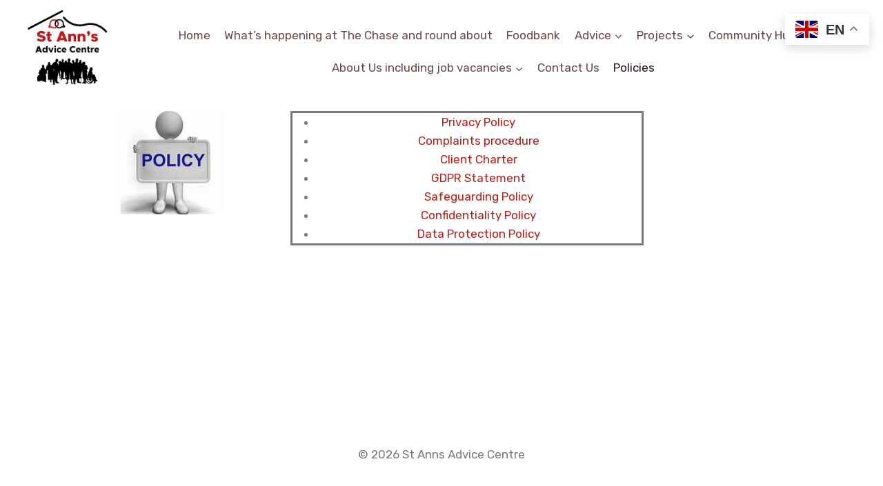

--- FILE ---
content_type: text/css
request_url: https://stannsadvice.org.uk/wp-content/uploads/elementor/css/post-19.css?ver=1724769288
body_size: 393
content:
.elementor-kit-19{--e-global-color-primary:#6EC1E4;--e-global-color-secondary:#54595F;--e-global-color-text:#7A7A7A;--e-global-color-accent:#61CE70;--e-global-color-kadence1:#b5201c;--e-global-color-kadence2:#e81b16;--e-global-color-kadence3:#2c1a1a;--e-global-color-kadence4:#482d2d;--e-global-color-kadence5:#684a4a;--e-global-color-kadence6:#967171;--e-global-color-kadence7:#f7eded;--e-global-color-kadence8:#fcf7f7;--e-global-color-kadence9:#ffffff;--e-global-typography-primary-font-family:"Rubik";--e-global-typography-primary-font-weight:400;--e-global-typography-secondary-font-family:"Krona One";--e-global-typography-secondary-font-weight:400;--e-global-typography-text-font-family:"Rubik";--e-global-typography-text-font-weight:400;--e-global-typography-accent-font-family:"Rubik";--e-global-typography-accent-font-weight:500;}.elementor-kit-19.el-is-editing{--global-palette1:#b5201c;--global-palette2:#e81b16;--global-palette3:#2c1a1a;--global-palette4:#482d2d;--global-palette5:#684a4a;--global-palette6:#967171;--global-palette7:#f7eded;--global-palette8:#fcf7f7;--global-palette9:#ffffff;}.elementor-section.elementor-section-boxed > .elementor-container{max-width:1140px;}.e-con{--container-max-width:1140px;}.elementor-widget:not(:last-child){margin-block-end:20px;}.elementor-element{--widgets-spacing:20px 20px;}{}h1.entry-title{display:var(--page-title-display);}@media(max-width:1024px){.elementor-section.elementor-section-boxed > .elementor-container{max-width:1024px;}.e-con{--container-max-width:1024px;}}@media(max-width:767px){.elementor-section.elementor-section-boxed > .elementor-container{max-width:767px;}.e-con{--container-max-width:767px;}}

--- FILE ---
content_type: text/css
request_url: https://stannsadvice.org.uk/wp-content/uploads/elementor/css/post-65.css?ver=1762864399
body_size: 81
content:
.elementor-65 .elementor-element.elementor-element-ee352a1{width:var( --container-widget-width, 30.446% );max-width:30.446%;--container-widget-width:30.446%;--container-widget-flex-grow:0;}.elementor-65 .elementor-element.elementor-element-bd5f1bb{text-align:center;width:var( --container-widget-width, 45.714% );max-width:45.714%;--container-widget-width:45.714%;--container-widget-flex-grow:0;}.elementor-65 .elementor-element.elementor-element-bd5f1bb > .elementor-widget-container{border-style:solid;}